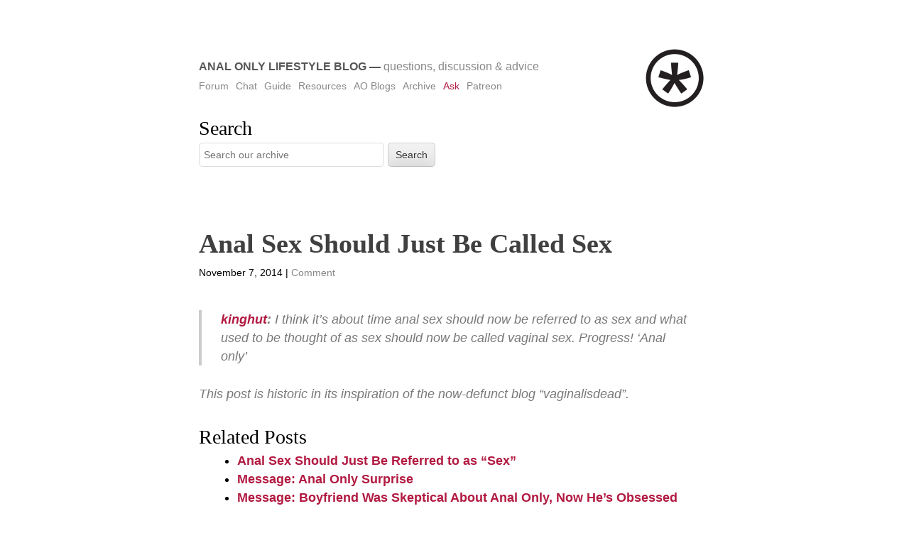

--- FILE ---
content_type: text/html; charset=UTF-8
request_url: https://www.analonlylifestyle.blog/2014/11/07/anal-sex-should-just-be-called-sex/
body_size: 9623
content:
<!DOCTYPE html>
<html lang="en-US">
<head>
<meta charset="UTF-8" />
<meta name="viewport" content="width=device-width" />
<link rel="profile" href="http://gmpg.org/xfn/11" />
<link rel="pingback" href="https://www.analonlylifestyle.blog/xmlrpc.php" />
<meta name='robots' content='index, follow, max-image-preview:large, max-snippet:-1, max-video-preview:-1' />
<!-- This site is optimized with the Yoast SEO plugin v26.5 - https://yoast.com/wordpress/plugins/seo/ -->
<title>Anal Sex Should Just Be Called Sex - Anal Only Lifestyle Blog</title>
<link rel="canonical" href="https://www.analonlylifestyle.blog/2014/11/07/anal-sex-should-just-be-called-sex/" />
<meta property="og:locale" content="en_US" />
<meta property="og:type" content="article" />
<meta property="og:title" content="Anal Sex Should Just Be Called Sex - Anal Only Lifestyle Blog" />
<meta property="og:description" content="kinghut: I think it’s about time anal sex should now be referred to as sex and what used to be thought of as sex should now be called vaginal sex. Progress! ‘Anal only’ This post is historic in its inspiration of the now-defunct blog &#8220;vaginalisdead&#8221;. Related Posts Anal Sex Should Just Be Referred to as [&hellip;]" />
<meta property="og:url" content="https://www.analonlylifestyle.blog/2014/11/07/anal-sex-should-just-be-called-sex/" />
<meta property="og:site_name" content="Anal Only Lifestyle Blog" />
<meta property="article:published_time" content="2014-11-07T22:11:23+00:00" />
<meta property="article:modified_time" content="2018-12-17T22:13:09+00:00" />
<meta name="author" content="analonlylifestyle" />
<meta name="twitter:card" content="summary_large_image" />
<meta name="twitter:label1" content="Written by" />
<meta name="twitter:data1" content="analonlylifestyle" />
<script type="application/ld+json" class="yoast-schema-graph">{"@context":"https://schema.org","@graph":[{"@type":"WebPage","@id":"https://www.analonlylifestyle.blog/2014/11/07/anal-sex-should-just-be-called-sex/","url":"https://www.analonlylifestyle.blog/2014/11/07/anal-sex-should-just-be-called-sex/","name":"Anal Sex Should Just Be Called Sex - Anal Only Lifestyle Blog","isPartOf":{"@id":"https://www.analonlylifestyle.blog/#website"},"datePublished":"2014-11-07T22:11:23+00:00","dateModified":"2018-12-17T22:13:09+00:00","author":{"@id":"https://www.analonlylifestyle.blog/#/schema/person/b8da530b5c317b6315e06585851d2224"},"breadcrumb":{"@id":"https://www.analonlylifestyle.blog/2014/11/07/anal-sex-should-just-be-called-sex/#breadcrumb"},"inLanguage":"en-US","potentialAction":[{"@type":"ReadAction","target":["https://www.analonlylifestyle.blog/2014/11/07/anal-sex-should-just-be-called-sex/"]}]},{"@type":"BreadcrumbList","@id":"https://www.analonlylifestyle.blog/2014/11/07/anal-sex-should-just-be-called-sex/#breadcrumb","itemListElement":[{"@type":"ListItem","position":1,"name":"Home","item":"https://www.analonlylifestyle.blog/"},{"@type":"ListItem","position":2,"name":"Anal Sex Should Just Be Called Sex"}]},{"@type":"WebSite","@id":"https://www.analonlylifestyle.blog/#website","url":"https://www.analonlylifestyle.blog/","name":"Anal Only Lifestyle Blog","description":"Questions, Discussion &amp; Advice","potentialAction":[{"@type":"SearchAction","target":{"@type":"EntryPoint","urlTemplate":"https://www.analonlylifestyle.blog/?s={search_term_string}"},"query-input":{"@type":"PropertyValueSpecification","valueRequired":true,"valueName":"search_term_string"}}],"inLanguage":"en-US"},{"@type":"Person","@id":"https://www.analonlylifestyle.blog/#/schema/person/b8da530b5c317b6315e06585851d2224","name":"analonlylifestyle","image":{"@type":"ImageObject","inLanguage":"en-US","@id":"https://www.analonlylifestyle.blog/#/schema/person/image/","url":"https://secure.gravatar.com/avatar/0e6db0e4ee7decc65e7ddf6f216d1b7ec547102f59309c938a4b087590bb6769?s=96&d=mm&r=x","contentUrl":"https://secure.gravatar.com/avatar/0e6db0e4ee7decc65e7ddf6f216d1b7ec547102f59309c938a4b087590bb6769?s=96&d=mm&r=x","caption":"analonlylifestyle"}}]}</script>
<!-- / Yoast SEO plugin. -->
<link rel="alternate" type="application/rss+xml" title="Anal Only Lifestyle Blog &raquo; Feed" href="https://www.analonlylifestyle.blog/feed/" />
<link rel="alternate" type="application/rss+xml" title="Anal Only Lifestyle Blog &raquo; Comments Feed" href="https://www.analonlylifestyle.blog/comments/feed/" />
<script type="text/javascript" id="wpp-js" src="https://www.analonlylifestyle.blog/wp-content/plugins/wordpress-popular-posts/assets/js/wpp.min.js?ver=7.3.6" data-sampling="0" data-sampling-rate="100" data-api-url="https://www.analonlylifestyle.blog/wp-json/wordpress-popular-posts" data-post-id="5412" data-token="c98b6ab8bc" data-lang="0" data-debug="0"></script>
<link rel="alternate" type="application/rss+xml" title="Anal Only Lifestyle Blog &raquo; Anal Sex Should Just Be Called Sex Comments Feed" href="https://www.analonlylifestyle.blog/2014/11/07/anal-sex-should-just-be-called-sex/feed/" />
<link rel="alternate" title="oEmbed (JSON)" type="application/json+oembed" href="https://www.analonlylifestyle.blog/wp-json/oembed/1.0/embed?url=https%3A%2F%2Fwww.analonlylifestyle.blog%2F2014%2F11%2F07%2Fanal-sex-should-just-be-called-sex%2F" />
<link rel="alternate" title="oEmbed (XML)" type="text/xml+oembed" href="https://www.analonlylifestyle.blog/wp-json/oembed/1.0/embed?url=https%3A%2F%2Fwww.analonlylifestyle.blog%2F2014%2F11%2F07%2Fanal-sex-should-just-be-called-sex%2F&#038;format=xml" />
<style id='wp-img-auto-sizes-contain-inline-css' type='text/css'>
img:is([sizes=auto i],[sizes^="auto," i]){contain-intrinsic-size:3000px 1500px}
/*# sourceURL=wp-img-auto-sizes-contain-inline-css */
</style>
<style id='wp-emoji-styles-inline-css' type='text/css'>
img.wp-smiley, img.emoji {
display: inline !important;
border: none !important;
box-shadow: none !important;
height: 1em !important;
width: 1em !important;
margin: 0 0.07em !important;
vertical-align: -0.1em !important;
background: none !important;
padding: 0 !important;
}
/*# sourceURL=wp-emoji-styles-inline-css */
</style>
<style id='wp-block-library-inline-css' type='text/css'>
:root{--wp-block-synced-color:#7a00df;--wp-block-synced-color--rgb:122,0,223;--wp-bound-block-color:var(--wp-block-synced-color);--wp-editor-canvas-background:#ddd;--wp-admin-theme-color:#007cba;--wp-admin-theme-color--rgb:0,124,186;--wp-admin-theme-color-darker-10:#006ba1;--wp-admin-theme-color-darker-10--rgb:0,107,160.5;--wp-admin-theme-color-darker-20:#005a87;--wp-admin-theme-color-darker-20--rgb:0,90,135;--wp-admin-border-width-focus:2px}@media (min-resolution:192dpi){:root{--wp-admin-border-width-focus:1.5px}}.wp-element-button{cursor:pointer}:root .has-very-light-gray-background-color{background-color:#eee}:root .has-very-dark-gray-background-color{background-color:#313131}:root .has-very-light-gray-color{color:#eee}:root .has-very-dark-gray-color{color:#313131}:root .has-vivid-green-cyan-to-vivid-cyan-blue-gradient-background{background:linear-gradient(135deg,#00d084,#0693e3)}:root .has-purple-crush-gradient-background{background:linear-gradient(135deg,#34e2e4,#4721fb 50%,#ab1dfe)}:root .has-hazy-dawn-gradient-background{background:linear-gradient(135deg,#faaca8,#dad0ec)}:root .has-subdued-olive-gradient-background{background:linear-gradient(135deg,#fafae1,#67a671)}:root .has-atomic-cream-gradient-background{background:linear-gradient(135deg,#fdd79a,#004a59)}:root .has-nightshade-gradient-background{background:linear-gradient(135deg,#330968,#31cdcf)}:root .has-midnight-gradient-background{background:linear-gradient(135deg,#020381,#2874fc)}:root{--wp--preset--font-size--normal:16px;--wp--preset--font-size--huge:42px}.has-regular-font-size{font-size:1em}.has-larger-font-size{font-size:2.625em}.has-normal-font-size{font-size:var(--wp--preset--font-size--normal)}.has-huge-font-size{font-size:var(--wp--preset--font-size--huge)}.has-text-align-center{text-align:center}.has-text-align-left{text-align:left}.has-text-align-right{text-align:right}.has-fit-text{white-space:nowrap!important}#end-resizable-editor-section{display:none}.aligncenter{clear:both}.items-justified-left{justify-content:flex-start}.items-justified-center{justify-content:center}.items-justified-right{justify-content:flex-end}.items-justified-space-between{justify-content:space-between}.screen-reader-text{border:0;clip-path:inset(50%);height:1px;margin:-1px;overflow:hidden;padding:0;position:absolute;width:1px;word-wrap:normal!important}.screen-reader-text:focus{background-color:#ddd;clip-path:none;color:#444;display:block;font-size:1em;height:auto;left:5px;line-height:normal;padding:15px 23px 14px;text-decoration:none;top:5px;width:auto;z-index:100000}html :where(.has-border-color){border-style:solid}html :where([style*=border-top-color]){border-top-style:solid}html :where([style*=border-right-color]){border-right-style:solid}html :where([style*=border-bottom-color]){border-bottom-style:solid}html :where([style*=border-left-color]){border-left-style:solid}html :where([style*=border-width]){border-style:solid}html :where([style*=border-top-width]){border-top-style:solid}html :where([style*=border-right-width]){border-right-style:solid}html :where([style*=border-bottom-width]){border-bottom-style:solid}html :where([style*=border-left-width]){border-left-style:solid}html :where(img[class*=wp-image-]){height:auto;max-width:100%}:where(figure){margin:0 0 1em}html :where(.is-position-sticky){--wp-admin--admin-bar--position-offset:var(--wp-admin--admin-bar--height,0px)}@media screen and (max-width:600px){html :where(.is-position-sticky){--wp-admin--admin-bar--position-offset:0px}}
/*# sourceURL=wp-block-library-inline-css */
</style><style id='global-styles-inline-css' type='text/css'>
:root{--wp--preset--aspect-ratio--square: 1;--wp--preset--aspect-ratio--4-3: 4/3;--wp--preset--aspect-ratio--3-4: 3/4;--wp--preset--aspect-ratio--3-2: 3/2;--wp--preset--aspect-ratio--2-3: 2/3;--wp--preset--aspect-ratio--16-9: 16/9;--wp--preset--aspect-ratio--9-16: 9/16;--wp--preset--color--black: #000000;--wp--preset--color--cyan-bluish-gray: #abb8c3;--wp--preset--color--white: #ffffff;--wp--preset--color--pale-pink: #f78da7;--wp--preset--color--vivid-red: #cf2e2e;--wp--preset--color--luminous-vivid-orange: #ff6900;--wp--preset--color--luminous-vivid-amber: #fcb900;--wp--preset--color--light-green-cyan: #7bdcb5;--wp--preset--color--vivid-green-cyan: #00d084;--wp--preset--color--pale-cyan-blue: #8ed1fc;--wp--preset--color--vivid-cyan-blue: #0693e3;--wp--preset--color--vivid-purple: #9b51e0;--wp--preset--gradient--vivid-cyan-blue-to-vivid-purple: linear-gradient(135deg,rgb(6,147,227) 0%,rgb(155,81,224) 100%);--wp--preset--gradient--light-green-cyan-to-vivid-green-cyan: linear-gradient(135deg,rgb(122,220,180) 0%,rgb(0,208,130) 100%);--wp--preset--gradient--luminous-vivid-amber-to-luminous-vivid-orange: linear-gradient(135deg,rgb(252,185,0) 0%,rgb(255,105,0) 100%);--wp--preset--gradient--luminous-vivid-orange-to-vivid-red: linear-gradient(135deg,rgb(255,105,0) 0%,rgb(207,46,46) 100%);--wp--preset--gradient--very-light-gray-to-cyan-bluish-gray: linear-gradient(135deg,rgb(238,238,238) 0%,rgb(169,184,195) 100%);--wp--preset--gradient--cool-to-warm-spectrum: linear-gradient(135deg,rgb(74,234,220) 0%,rgb(151,120,209) 20%,rgb(207,42,186) 40%,rgb(238,44,130) 60%,rgb(251,105,98) 80%,rgb(254,248,76) 100%);--wp--preset--gradient--blush-light-purple: linear-gradient(135deg,rgb(255,206,236) 0%,rgb(152,150,240) 100%);--wp--preset--gradient--blush-bordeaux: linear-gradient(135deg,rgb(254,205,165) 0%,rgb(254,45,45) 50%,rgb(107,0,62) 100%);--wp--preset--gradient--luminous-dusk: linear-gradient(135deg,rgb(255,203,112) 0%,rgb(199,81,192) 50%,rgb(65,88,208) 100%);--wp--preset--gradient--pale-ocean: linear-gradient(135deg,rgb(255,245,203) 0%,rgb(182,227,212) 50%,rgb(51,167,181) 100%);--wp--preset--gradient--electric-grass: linear-gradient(135deg,rgb(202,248,128) 0%,rgb(113,206,126) 100%);--wp--preset--gradient--midnight: linear-gradient(135deg,rgb(2,3,129) 0%,rgb(40,116,252) 100%);--wp--preset--font-size--small: 13px;--wp--preset--font-size--medium: 20px;--wp--preset--font-size--large: 36px;--wp--preset--font-size--x-large: 42px;--wp--preset--spacing--20: 0.44rem;--wp--preset--spacing--30: 0.67rem;--wp--preset--spacing--40: 1rem;--wp--preset--spacing--50: 1.5rem;--wp--preset--spacing--60: 2.25rem;--wp--preset--spacing--70: 3.38rem;--wp--preset--spacing--80: 5.06rem;--wp--preset--shadow--natural: 6px 6px 9px rgba(0, 0, 0, 0.2);--wp--preset--shadow--deep: 12px 12px 50px rgba(0, 0, 0, 0.4);--wp--preset--shadow--sharp: 6px 6px 0px rgba(0, 0, 0, 0.2);--wp--preset--shadow--outlined: 6px 6px 0px -3px rgb(255, 255, 255), 6px 6px rgb(0, 0, 0);--wp--preset--shadow--crisp: 6px 6px 0px rgb(0, 0, 0);}:where(.is-layout-flex){gap: 0.5em;}:where(.is-layout-grid){gap: 0.5em;}body .is-layout-flex{display: flex;}.is-layout-flex{flex-wrap: wrap;align-items: center;}.is-layout-flex > :is(*, div){margin: 0;}body .is-layout-grid{display: grid;}.is-layout-grid > :is(*, div){margin: 0;}:where(.wp-block-columns.is-layout-flex){gap: 2em;}:where(.wp-block-columns.is-layout-grid){gap: 2em;}:where(.wp-block-post-template.is-layout-flex){gap: 1.25em;}:where(.wp-block-post-template.is-layout-grid){gap: 1.25em;}.has-black-color{color: var(--wp--preset--color--black) !important;}.has-cyan-bluish-gray-color{color: var(--wp--preset--color--cyan-bluish-gray) !important;}.has-white-color{color: var(--wp--preset--color--white) !important;}.has-pale-pink-color{color: var(--wp--preset--color--pale-pink) !important;}.has-vivid-red-color{color: var(--wp--preset--color--vivid-red) !important;}.has-luminous-vivid-orange-color{color: var(--wp--preset--color--luminous-vivid-orange) !important;}.has-luminous-vivid-amber-color{color: var(--wp--preset--color--luminous-vivid-amber) !important;}.has-light-green-cyan-color{color: var(--wp--preset--color--light-green-cyan) !important;}.has-vivid-green-cyan-color{color: var(--wp--preset--color--vivid-green-cyan) !important;}.has-pale-cyan-blue-color{color: var(--wp--preset--color--pale-cyan-blue) !important;}.has-vivid-cyan-blue-color{color: var(--wp--preset--color--vivid-cyan-blue) !important;}.has-vivid-purple-color{color: var(--wp--preset--color--vivid-purple) !important;}.has-black-background-color{background-color: var(--wp--preset--color--black) !important;}.has-cyan-bluish-gray-background-color{background-color: var(--wp--preset--color--cyan-bluish-gray) !important;}.has-white-background-color{background-color: var(--wp--preset--color--white) !important;}.has-pale-pink-background-color{background-color: var(--wp--preset--color--pale-pink) !important;}.has-vivid-red-background-color{background-color: var(--wp--preset--color--vivid-red) !important;}.has-luminous-vivid-orange-background-color{background-color: var(--wp--preset--color--luminous-vivid-orange) !important;}.has-luminous-vivid-amber-background-color{background-color: var(--wp--preset--color--luminous-vivid-amber) !important;}.has-light-green-cyan-background-color{background-color: var(--wp--preset--color--light-green-cyan) !important;}.has-vivid-green-cyan-background-color{background-color: var(--wp--preset--color--vivid-green-cyan) !important;}.has-pale-cyan-blue-background-color{background-color: var(--wp--preset--color--pale-cyan-blue) !important;}.has-vivid-cyan-blue-background-color{background-color: var(--wp--preset--color--vivid-cyan-blue) !important;}.has-vivid-purple-background-color{background-color: var(--wp--preset--color--vivid-purple) !important;}.has-black-border-color{border-color: var(--wp--preset--color--black) !important;}.has-cyan-bluish-gray-border-color{border-color: var(--wp--preset--color--cyan-bluish-gray) !important;}.has-white-border-color{border-color: var(--wp--preset--color--white) !important;}.has-pale-pink-border-color{border-color: var(--wp--preset--color--pale-pink) !important;}.has-vivid-red-border-color{border-color: var(--wp--preset--color--vivid-red) !important;}.has-luminous-vivid-orange-border-color{border-color: var(--wp--preset--color--luminous-vivid-orange) !important;}.has-luminous-vivid-amber-border-color{border-color: var(--wp--preset--color--luminous-vivid-amber) !important;}.has-light-green-cyan-border-color{border-color: var(--wp--preset--color--light-green-cyan) !important;}.has-vivid-green-cyan-border-color{border-color: var(--wp--preset--color--vivid-green-cyan) !important;}.has-pale-cyan-blue-border-color{border-color: var(--wp--preset--color--pale-cyan-blue) !important;}.has-vivid-cyan-blue-border-color{border-color: var(--wp--preset--color--vivid-cyan-blue) !important;}.has-vivid-purple-border-color{border-color: var(--wp--preset--color--vivid-purple) !important;}.has-vivid-cyan-blue-to-vivid-purple-gradient-background{background: var(--wp--preset--gradient--vivid-cyan-blue-to-vivid-purple) !important;}.has-light-green-cyan-to-vivid-green-cyan-gradient-background{background: var(--wp--preset--gradient--light-green-cyan-to-vivid-green-cyan) !important;}.has-luminous-vivid-amber-to-luminous-vivid-orange-gradient-background{background: var(--wp--preset--gradient--luminous-vivid-amber-to-luminous-vivid-orange) !important;}.has-luminous-vivid-orange-to-vivid-red-gradient-background{background: var(--wp--preset--gradient--luminous-vivid-orange-to-vivid-red) !important;}.has-very-light-gray-to-cyan-bluish-gray-gradient-background{background: var(--wp--preset--gradient--very-light-gray-to-cyan-bluish-gray) !important;}.has-cool-to-warm-spectrum-gradient-background{background: var(--wp--preset--gradient--cool-to-warm-spectrum) !important;}.has-blush-light-purple-gradient-background{background: var(--wp--preset--gradient--blush-light-purple) !important;}.has-blush-bordeaux-gradient-background{background: var(--wp--preset--gradient--blush-bordeaux) !important;}.has-luminous-dusk-gradient-background{background: var(--wp--preset--gradient--luminous-dusk) !important;}.has-pale-ocean-gradient-background{background: var(--wp--preset--gradient--pale-ocean) !important;}.has-electric-grass-gradient-background{background: var(--wp--preset--gradient--electric-grass) !important;}.has-midnight-gradient-background{background: var(--wp--preset--gradient--midnight) !important;}.has-small-font-size{font-size: var(--wp--preset--font-size--small) !important;}.has-medium-font-size{font-size: var(--wp--preset--font-size--medium) !important;}.has-large-font-size{font-size: var(--wp--preset--font-size--large) !important;}.has-x-large-font-size{font-size: var(--wp--preset--font-size--x-large) !important;}
/*# sourceURL=global-styles-inline-css */
</style>
<style id='classic-theme-styles-inline-css' type='text/css'>
/*! This file is auto-generated */
.wp-block-button__link{color:#fff;background-color:#32373c;border-radius:9999px;box-shadow:none;text-decoration:none;padding:calc(.667em + 2px) calc(1.333em + 2px);font-size:1.125em}.wp-block-file__button{background:#32373c;color:#fff;text-decoration:none}
/*# sourceURL=/wp-includes/css/classic-themes.min.css */
</style>
<!-- <link rel='stylesheet' id='usp_style-css' href='https://www.analonlylifestyle.blog/wp-content/plugins/user-submitted-posts/resources/usp.css?ver=20251121' type='text/css' media='all' /> -->
<!-- <link rel='stylesheet' id='wordpress-popular-posts-css-css' href='https://www.analonlylifestyle.blog/wp-content/plugins/wordpress-popular-posts/assets/css/wpp.css?ver=7.3.6' type='text/css' media='all' /> -->
<!-- <link rel='stylesheet' id='less-style-css' href='https://www.analonlylifestyle.blog/wp-content/themes/Less-master/style.css?ver=all' type='text/css' media='all' /> -->
<link rel="stylesheet" type="text/css" href="//www.analonlylifestyle.blog/wp-content/cache/wpfc-minified/qm5phddv/5u47o.css" media="all"/>
<script src='//www.analonlylifestyle.blog/wp-content/cache/wpfc-minified/9kqmpha1/5u3x6.js' type="text/javascript"></script>
<!-- <script type="text/javascript" src="https://www.analonlylifestyle.blog/wp-includes/js/jquery/jquery.min.js?ver=3.7.1" id="jquery-core-js"></script> -->
<!-- <script type="text/javascript" src="https://www.analonlylifestyle.blog/wp-includes/js/jquery/jquery-migrate.min.js?ver=3.4.1" id="jquery-migrate-js"></script> -->
<!-- <script type="text/javascript" src="https://www.analonlylifestyle.blog/wp-content/plugins/user-submitted-posts/resources/jquery.cookie.js?ver=20251121" id="usp_cookie-js"></script> -->
<!-- <script type="text/javascript" src="https://www.analonlylifestyle.blog/wp-content/plugins/user-submitted-posts/resources/jquery.parsley.min.js?ver=20251121" id="usp_parsley-js"></script> -->
<script type="text/javascript" id="usp_core-js-before">
/* <![CDATA[ */
var usp_custom_field = "usp_custom_field"; var usp_custom_field_2 = ""; var usp_custom_checkbox = "usp_custom_checkbox"; var usp_case_sensitivity = "false"; var usp_min_images = 0; var usp_max_images = 1; var usp_parsley_error = "Incorrect response."; var usp_multiple_cats = 0; var usp_existing_tags = 0; var usp_recaptcha_disp = "hide"; var usp_recaptcha_vers = "2"; var usp_recaptcha_key = ""; var challenge_nonce = "d5e734c8a0"; var ajax_url = "https:\/\/www.analonlylifestyle.blog\/wp-admin\/admin-ajax.php"; 
//# sourceURL=usp_core-js-before
/* ]]> */
</script>
<script src='//www.analonlylifestyle.blog/wp-content/cache/wpfc-minified/8uspizmt/5u3x6.js' type="text/javascript"></script>
<!-- <script type="text/javascript" src="https://www.analonlylifestyle.blog/wp-content/plugins/user-submitted-posts/resources/jquery.usp.core.js?ver=20251121" id="usp_core-js"></script> -->
<link rel="https://api.w.org/" href="https://www.analonlylifestyle.blog/wp-json/" /><link rel="alternate" title="JSON" type="application/json" href="https://www.analonlylifestyle.blog/wp-json/wp/v2/posts/5412" /><link rel="EditURI" type="application/rsd+xml" title="RSD" href="https://www.analonlylifestyle.blog/xmlrpc.php?rsd" />
<meta name="generator" content="WordPress 6.9" />
<link rel='shortlink' href='https://www.analonlylifestyle.blog/?p=5412' />
<!-- GA Google Analytics @ https://m0n.co/ga -->
<script async src="https://www.googletagmanager.com/gtag/js?id=G-MGY2B2V0M4"></script>
<script>
window.dataLayer = window.dataLayer || [];
function gtag(){dataLayer.push(arguments);}
gtag('js', new Date());
gtag('config', 'G-MGY2B2V0M4');
</script>
<style id="wpp-loading-animation-styles">@-webkit-keyframes bgslide{from{background-position-x:0}to{background-position-x:-200%}}@keyframes bgslide{from{background-position-x:0}to{background-position-x:-200%}}.wpp-widget-block-placeholder,.wpp-shortcode-placeholder{margin:0 auto;width:60px;height:3px;background:#dd3737;background:linear-gradient(90deg,#dd3737 0%,#571313 10%,#dd3737 100%);background-size:200% auto;border-radius:3px;-webkit-animation:bgslide 1s infinite linear;animation:bgslide 1s infinite linear}</style>
<link rel="amphtml" href="https://www.analonlylifestyle.blog/2014/11/07/anal-sex-should-just-be-called-sex/?amp"><link rel="icon" href="https://www.analonlylifestyle.blog/wp-content/uploads/2018/12/cropped-aol-1-32x32.png" sizes="32x32" />
<link rel="icon" href="https://www.analonlylifestyle.blog/wp-content/uploads/2018/12/cropped-aol-1-192x192.png" sizes="192x192" />
<link rel="apple-touch-icon" href="https://www.analonlylifestyle.blog/wp-content/uploads/2018/12/cropped-aol-1-180x180.png" />
<meta name="msapplication-TileImage" content="https://www.analonlylifestyle.blog/wp-content/uploads/2018/12/cropped-aol-1-270x270.png" />
<style type="text/css" id="wp-custom-css">
a {
color: #b21a41;
}
a:hover {
color: #fb9c6e;
}
blockquote {
margin: 0;
padding: 0 1.5em;
border-left: 4px solid #ccc;
font-style: italic;
margin-bottom: 1.5em;
}
blockquote i, blockquote em {
font-style: normal;
}
.search #s {
padding: 3px 6px;
font-size: 0.8em;
width: 247px;
}
.search #s:focus,
.search #searchsubmit:focus {
outline: none;
border-color: #b21a41;
}
.search #searchsubmit {
padding: 9px 10px;
vertical-align: top;
border-radius: 5px;
}
#search_menu label {
display: none;
}
@media (max-width: 374px) {
header #brand .site-title {
font-size: 1.3rem;
}
header nav ul li a {
font-size: 1.37rem;
}
.search #s {
width: 195px;
}
}
@media (min-width: 375px) and (max-width: 413px) {
header #brand .site-title {
font-size: 1.6rem;
}
header nav ul li a {
font-size: 1.5rem;
}
.search #s {
width: 250px;
}
}
@media (min-width: 414px) and (max-width: 767px) {
header #brand .site-title {
font-size: 1.9rem;
}
header nav ul li a {
font-size: 1.5rem;
}
.search #s {
width: 289px;
}
}
@media (max-width: 767px) {
header {
margin-bottom: 0;
}
header .container {
padding-top: 0;
}
header .gravatar {
float: right;
width: 50px;
height: 50px;
}
header .gravatar img {
max-width: 100%;
max-height: 100%;
}
header #brand {
margin-top: 0;
}
#search_menu {
margin-top: 1.2rem;
}
article .title {
font-size: 2.8rem;
line-height: 1.4;
}
h2 {
font-size: 2.4rem;
line-height: 1.4;
}
h3 {
font-size: 2rem;
}
}
.menu-item-3336 a {
color: #b21a41;
}		</style>
</head>
<body class="wp-singular post-template-default single single-post postid-5412 single-format-standard wp-theme-Less-master">
<header id="masthead" class="site-header" role="banner">
<div class="container">
<div class="gravatar">
<img alt='' src='https://secure.gravatar.com/avatar/0e6db0e4ee7decc65e7ddf6f216d1b7ec547102f59309c938a4b087590bb6769?s=100&#038;d=mm&#038;r=x' srcset='https://secure.gravatar.com/avatar/0e6db0e4ee7decc65e7ddf6f216d1b7ec547102f59309c938a4b087590bb6769?s=200&#038;d=mm&#038;r=x 2x' class='avatar avatar-100 photo' height='100' width='100' loading='lazy' decoding='async'/>		</div><!--/ author -->
<div id="brand">
<h1 class="site-title"><a href="https://www.analonlylifestyle.blog/" title="Anal Only Lifestyle Blog" rel="home">Anal Only Lifestyle Blog</a> &mdash; <span>Questions, Discussion &amp; Advice</span></h1>
</div><!-- /brand -->
<nav role="navigation" class="site-navigation main-navigation">
<div class="menu-links-container"><ul id="menu-links" class="menu"><li id="menu-item-3334" class="menu-item menu-item-type-custom menu-item-object-custom menu-item-3334"><a href="https://www.analonlylifestyle.com">Forum</a></li>
<li id="menu-item-3335" class="menu-item menu-item-type-custom menu-item-object-custom menu-item-3335"><a href="https://discord.gg/mkMeySr">Chat</a></li>
<li id="menu-item-5858" class="menu-item menu-item-type-post_type menu-item-object-page menu-item-5858"><a href="https://www.analonlylifestyle.blog/guide/">Guide</a></li>
<li id="menu-item-3344" class="menu-item menu-item-type-post_type menu-item-object-page menu-item-3344"><a href="https://www.analonlylifestyle.blog/resources/">Resources</a></li>
<li id="menu-item-4736" class="menu-item menu-item-type-post_type menu-item-object-page menu-item-4736"><a href="https://www.analonlylifestyle.blog/resources/anal-only-porn-blogs/">AO Blogs</a></li>
<li id="menu-item-5508" class="menu-item menu-item-type-post_type menu-item-object-page menu-item-5508"><a href="https://www.analonlylifestyle.blog/archive/">Archive</a></li>
<li id="menu-item-3336" class="menu-item menu-item-type-post_type menu-item-object-page menu-item-3336"><a href="https://www.analonlylifestyle.blog/ask/">Ask</a></li>
<li id="menu-item-6654" class="menu-item menu-item-type-custom menu-item-object-custom menu-item-6654"><a href="https://www.patreon.com/analonlylifestyle">Patreon</a></li>
</ul></div>		</nav><!-- .site-navigation .main-navigation -->
<div class="clear"></div>
<div id="search_menu">
<div class="search"><h3>Search</h3><div class="search">
<form role="search" method="get" id="search-form" action="https://www.analonlylifestyle.blog/" >
<input type="text" value="" name="s" id="s" placeholder="Search our archive">
<input type="submit" id="searchsubmit" value="Search">
</form>
</div></div>		</div>
</div><!--/container -->
</header><!-- #masthead .site-header -->
<div class="container">
<div id="primary">
<div id="content" role="main">
<article class="post">
<h1 class="title">Anal Sex Should Just Be Called Sex</h1>
<div class="post-meta">
November 7, 2014							|
<span class="comments-link">
<a href="https://www.analonlylifestyle.blog/2014/11/07/anal-sex-should-just-be-called-sex/#respond">Comment</a>								</span>
</div><!--/post-meta -->
<div class="the-content">
<blockquote><p><strong><a class="tumblr_blog" href="http://kinghut.tumblr.com/post/100762978526/i-think-its-about-time-anal-sex-should-now-be">kinghut</a>:</strong> I think it’s about time anal sex should now be referred to as sex and what used to be thought of as sex should now be called vaginal sex. Progress! ‘Anal only’</p></blockquote>
<p><em>This post is historic in its inspiration of the now-defunct blog &#8220;vaginalisdead&#8221;.</em></p>
<h3>Related Posts</h3>
<ul class="similar-posts">
<li><a href="https://www.analonlylifestyle.blog/2014/10/28/anal-sex-should-just-be-referred-to-as-sex/" rel="bookmark" title="Anal Sex Should Just Be Referred to as &#8220;Sex&#8221;">Anal Sex Should Just Be Referred to as &#8220;Sex&#8221;</a></li>
<li><a href="https://www.analonlylifestyle.blog/2019/05/02/message-anal-only-surprise/" rel="bookmark" title="Message: Anal Only Surprise">Message: Anal Only Surprise</a></li>
<li><a href="https://www.analonlylifestyle.blog/2018/05/01/message-boyfriend-was-skeptical-about-anal-only-now-hes-obsessed/" rel="bookmark" title="Message: Boyfriend Was Skeptical About Anal Only, Now He&#8217;s Obsessed">Message: Boyfriend Was Skeptical About Anal Only, Now He&#8217;s Obsessed</a></li>
<li><a href="https://www.analonlylifestyle.blog/2013/09/04/message-anal-looks-more-natural/" rel="bookmark" title="Message: Anal Looks More Natural">Message: Anal Looks More Natural</a></li>
<li><a href="https://www.analonlylifestyle.blog/2015/02/24/featured-forum-post-the-new-guy/" rel="bookmark" title="Featured Forum Post: The &#8220;New Guy&#8221;">Featured Forum Post: The &#8220;New Guy&#8221;</a></li>
</ul>
<p><!-- Similar Posts took 50.927 ms --></p>
</div><!-- the-content -->
<div class="meta clearfix">
<div class="category"><ul class="post-categories">
<li><a href="https://www.analonlylifestyle.blog/category/anal-only-lifestyle/" rel="category tag">Anal Only Lifestyle</a></li>
<li><a href="https://www.analonlylifestyle.blog/category/anal-sex/" rel="category tag">Anal Sex</a></li></ul></div>
<div class="tags"></div>
</div><!-- Meta -->						
</article>
<!-- You can start editing here. -->
<!-- If comments are open, but there are no comments. -->
<div id="respond" class="comment-respond">
<h3 id="reply-title" class="comment-reply-title">Leave a Reply <small><a rel="nofollow" id="cancel-comment-reply-link" href="/2014/11/07/anal-sex-should-just-be-called-sex/#respond" style="display:none;">Cancel reply</a></small></h3><form action="https://www.analonlylifestyle.blog/wp-comments-post.php" method="post" id="commentform" class="comment-form"><p class="comment-notes"><span id="email-notes">Your email address will not be published.</span> <span class="required-field-message">Required fields are marked <span class="required">*</span></span></p><p class="comment-form-comment"><label for="comment">Comment <span class="required">*</span></label> <textarea id="comment" name="comment" cols="45" rows="8" maxlength="65525" required="required"></textarea></p><p class="comment-form-author"><label for="author">Name</label> <input id="author" name="author" type="text" value="" size="30" maxlength="245" autocomplete="name" /></p>
<p class="comment-form-email"><label for="email">Email</label> <input id="email" name="email" type="text" value="" size="30" maxlength="100" aria-describedby="email-notes" autocomplete="email" /></p>
<p class="comment-form-url"><label for="url">Website</label> <input id="url" name="url" type="text" value="" size="30" maxlength="200" autocomplete="url" /></p>
<p class="form-submit"><input name="submit" type="submit" id="submit" class="submit" value="Post Comment" /> <input type='hidden' name='comment_post_ID' value='5412' id='comment_post_ID' />
<input type='hidden' name='comment_parent' id='comment_parent' value='0' />
</p><p style="display: none;"><input type="hidden" id="akismet_comment_nonce" name="akismet_comment_nonce" value="b4b71d7aef" /></p><p style="display: none !important;" class="akismet-fields-container" data-prefix="ak_"><label>&#916;<textarea name="ak_hp_textarea" cols="45" rows="8" maxlength="100"></textarea></label><input type="hidden" id="ak_js_1" name="ak_js" value="141"/><script>document.getElementById( "ak_js_1" ).setAttribute( "value", ( new Date() ).getTime() );</script></p></form>	</div><!-- #respond -->
</div><!-- #content .site-content -->
</div><!-- #primary .content-area -->
</div><!-- / container-->
<footer class="site-footer" role="contentinfo">
<div class="site-info container">
Part of the Anal Only Network. <a href="https://www.analonlylifestyle.com">Anal Only Lifestyle Forum</a>
</div><!-- .site-info -->
</footer><!-- #colophon .site-footer -->
<script type="speculationrules">
{"prefetch":[{"source":"document","where":{"and":[{"href_matches":"/*"},{"not":{"href_matches":["/wp-*.php","/wp-admin/*","/wp-content/uploads/*","/wp-content/*","/wp-content/plugins/*","/wp-content/themes/Less-master/*","/*\\?(.+)"]}},{"not":{"selector_matches":"a[rel~=\"nofollow\"]"}},{"not":{"selector_matches":".no-prefetch, .no-prefetch a"}}]},"eagerness":"conservative"}]}
</script>
<script type="text/javascript" src="https://www.analonlylifestyle.blog/wp-content/themes/Less-master/js/jquery.fitvids.js?ver=1.1" id="less-fitvid-js"></script>
<script type="text/javascript" src="https://www.analonlylifestyle.blog/wp-content/themes/Less-master/js/theme.min.js?ver=1.1" id="less-js"></script>
<script defer type="text/javascript" src="https://www.analonlylifestyle.blog/wp-content/plugins/akismet/_inc/akismet-frontend.js?ver=1763047179" id="akismet-frontend-js"></script>
<script id="wp-emoji-settings" type="application/json">
{"baseUrl":"https://s.w.org/images/core/emoji/17.0.2/72x72/","ext":".png","svgUrl":"https://s.w.org/images/core/emoji/17.0.2/svg/","svgExt":".svg","source":{"concatemoji":"https://www.analonlylifestyle.blog/wp-includes/js/wp-emoji-release.min.js?ver=6.9"}}
</script>
<script type="module">
/* <![CDATA[ */
/*! This file is auto-generated */
const a=JSON.parse(document.getElementById("wp-emoji-settings").textContent),o=(window._wpemojiSettings=a,"wpEmojiSettingsSupports"),s=["flag","emoji"];function i(e){try{var t={supportTests:e,timestamp:(new Date).valueOf()};sessionStorage.setItem(o,JSON.stringify(t))}catch(e){}}function c(e,t,n){e.clearRect(0,0,e.canvas.width,e.canvas.height),e.fillText(t,0,0);t=new Uint32Array(e.getImageData(0,0,e.canvas.width,e.canvas.height).data);e.clearRect(0,0,e.canvas.width,e.canvas.height),e.fillText(n,0,0);const a=new Uint32Array(e.getImageData(0,0,e.canvas.width,e.canvas.height).data);return t.every((e,t)=>e===a[t])}function p(e,t){e.clearRect(0,0,e.canvas.width,e.canvas.height),e.fillText(t,0,0);var n=e.getImageData(16,16,1,1);for(let e=0;e<n.data.length;e++)if(0!==n.data[e])return!1;return!0}function u(e,t,n,a){switch(t){case"flag":return n(e,"\ud83c\udff3\ufe0f\u200d\u26a7\ufe0f","\ud83c\udff3\ufe0f\u200b\u26a7\ufe0f")?!1:!n(e,"\ud83c\udde8\ud83c\uddf6","\ud83c\udde8\u200b\ud83c\uddf6")&&!n(e,"\ud83c\udff4\udb40\udc67\udb40\udc62\udb40\udc65\udb40\udc6e\udb40\udc67\udb40\udc7f","\ud83c\udff4\u200b\udb40\udc67\u200b\udb40\udc62\u200b\udb40\udc65\u200b\udb40\udc6e\u200b\udb40\udc67\u200b\udb40\udc7f");case"emoji":return!a(e,"\ud83e\u1fac8")}return!1}function f(e,t,n,a){let r;const o=(r="undefined"!=typeof WorkerGlobalScope&&self instanceof WorkerGlobalScope?new OffscreenCanvas(300,150):document.createElement("canvas")).getContext("2d",{willReadFrequently:!0}),s=(o.textBaseline="top",o.font="600 32px Arial",{});return e.forEach(e=>{s[e]=t(o,e,n,a)}),s}function r(e){var t=document.createElement("script");t.src=e,t.defer=!0,document.head.appendChild(t)}a.supports={everything:!0,everythingExceptFlag:!0},new Promise(t=>{let n=function(){try{var e=JSON.parse(sessionStorage.getItem(o));if("object"==typeof e&&"number"==typeof e.timestamp&&(new Date).valueOf()<e.timestamp+604800&&"object"==typeof e.supportTests)return e.supportTests}catch(e){}return null}();if(!n){if("undefined"!=typeof Worker&&"undefined"!=typeof OffscreenCanvas&&"undefined"!=typeof URL&&URL.createObjectURL&&"undefined"!=typeof Blob)try{var e="postMessage("+f.toString()+"("+[JSON.stringify(s),u.toString(),c.toString(),p.toString()].join(",")+"));",a=new Blob([e],{type:"text/javascript"});const r=new Worker(URL.createObjectURL(a),{name:"wpTestEmojiSupports"});return void(r.onmessage=e=>{i(n=e.data),r.terminate(),t(n)})}catch(e){}i(n=f(s,u,c,p))}t(n)}).then(e=>{for(const n in e)a.supports[n]=e[n],a.supports.everything=a.supports.everything&&a.supports[n],"flag"!==n&&(a.supports.everythingExceptFlag=a.supports.everythingExceptFlag&&a.supports[n]);var t;a.supports.everythingExceptFlag=a.supports.everythingExceptFlag&&!a.supports.flag,a.supports.everything||((t=a.source||{}).concatemoji?r(t.concatemoji):t.wpemoji&&t.twemoji&&(r(t.twemoji),r(t.wpemoji)))});
//# sourceURL=https://www.analonlylifestyle.blog/wp-includes/js/wp-emoji-loader.min.js
/* ]]> */
</script>
</body>
</html><!-- WP Fastest Cache file was created in 3.042 seconds, on December 10, 2025 @ 4:29 am --><!-- need to refresh to see cached version -->